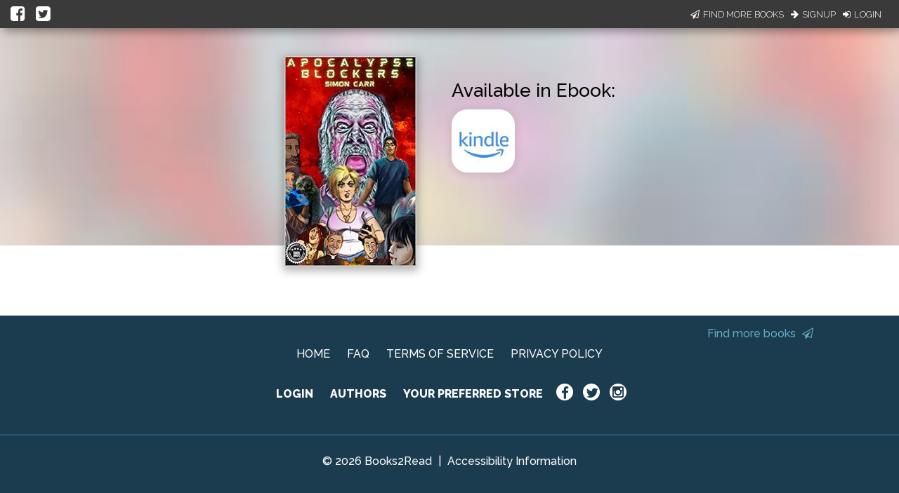

--- FILE ---
content_type: application/javascript
request_url: https://books2read.com/links/get-reader-context/?nocache=1769738562590&_=1769738562487
body_size: -147
content:
var urlKey="bQJonw", readOnly=false, readerOwnsUbl="False", storePreference=null, doNotPrompt=false;